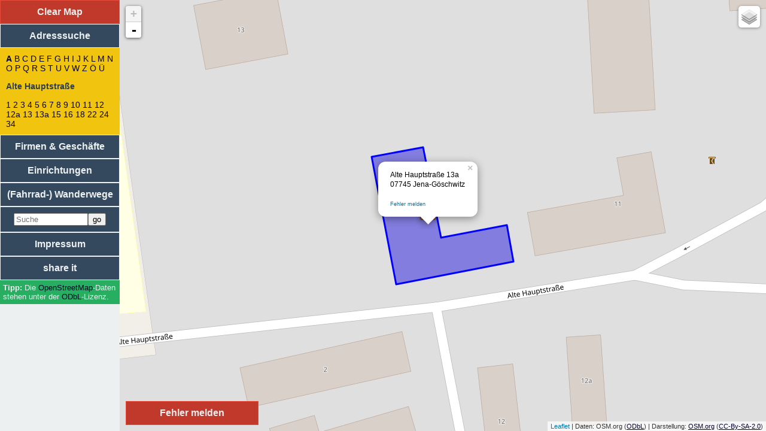

--- FILE ---
content_type: text/html; charset=UTF-8
request_url: https://map4jena.de/?flag=adress&street=Alte+Hauptstra%C3%9Fe&number=13a
body_size: 7381
content:
<!DOCTYPE html>
<html lang='de' itemscope itemtype="http://schema.org/Other" prefix="og: http://ogp.me/ns#">
    <head prefix="og: http://ogp.me/ns# fb: http://ogp.me/ns/fb# website: http://ogp.me/ns/website#">
        <!--prefetch-->
        <link rel="prefetch" href="//piwik.stadtplan-ilmenau.de/piwik.php" />
        <link rel="dns-prefetch" href="//tile.stadtplan-ilmenau.de" />
        <link rel="dns-prefetch" href="//a.tile.stadtplan-ilmenau.de" />
        <link rel="dns-prefetch" href="//b.tile.stadtplan-ilmenau.de" />
        <link rel="dns-prefetch" href="//c.tile.stadtplan-ilmenau.de" />

        <meta name="viewport" content="width=device-width, initial-scale=1.0"/>
        <meta name="wot-verification" content="7d41aac150dc622c00c4"/>

        <link rel="pingback" href="https://map4jena.de/libs/pingback.php" />
        <link rel="SHORTCUT ICON" href="favicon.ico" type="image/x-icon" />
        <link rel="icon" href="favicon.ico" type="image/x-icon" />
        <link rel="search" type="application/opensearchdescription+xml" href="https://map4jena.de/search.xml" title="Stadtplan Suche" />
        <meta charset="UTF-8" />
        <meta name="author" content="Andreas Neumann" />
        <meta name="creator" content="Andreas Neumann" />

        <meta name="publisher" content="Andreas Neumann" />
        <meta name="copyright" content="Andreas Neumann, OpenStreetMap und weitere" />
        <meta name="language" content="de" />
        <meta http-equiv="content-language" content="de" />
        <meta name="distribution" content="global" />
        <meta name="rating" content="General" />
        <meta name="revisit-after" content="1 day" />
        <meta name="geo.region" content="DE-TH" />
        <meta name="geo.placename" content="Jena" />
        <meta name="DC.Coverage" content="Jena, Germany; 50.9253, 11.5887" />
        <meta name="geo.position" content="50.9253;11.5887" />
        <meta name="ICBM" content="50.9253, 11.5887" />

        <meta name="application-name" content="Map 4 Jena" />
        <meta name="abstract" content="Stadtplan, basierend auf OpenStreetMap-Daten, f&uuml;r die Stadt Jena" />
        <meta name="generator" content="vim 7.2" />
        <meta http-equiv="content-type" content="text/html; charset=utf-8" />
        <meta http-equiv="expires" content="0" />

        		<meta property='og:site_name' content='Map 4 Jena' />
		<meta property='og:title' content='Alte Hauptstra&szlig;e 13a' />
		<meta property='og:description' content=' Openstreetmap Daten aufbereitet und visualisiert als Stadtplan für die Stadt Jena' />
		<meta name='twitter:title' content='Alte Hauptstra&szlig;e 13a | Map 4 Jena' />
		<meta name='twitter:description' content='Openstreetmap Daten aufbereitet und visualisiert als Stadtplan für die Stadt Jena' />
		<meta itemprop='name' content='Alte Hauptstra&szlig;e 13a | Map 4 Jena' />
		<meta itemprop='description' name='description' content='Openstreetmap Daten aufbereitet und visualisiert als Stadtplan für die Stadt Jena' />
		<meta itemprop='keywords' name='keywords' content='Stadtplan, Jena, OpenStreetMap, OSM, Map, Karte' />
		<meta name='twitter:description' content='Openstreetmap Daten aufbereitet und visualisiert als Stadtplan für die Stadt Jena' />
		<title>Alte Hauptstra&szlig;e 13a | Map 4 Jena</title>
<meta property='og:updated_time' content='2022-02-12T00:13:56+01:00' />
        <meta name="twitter:card"	content="summary" />
        <meta name="twitter:creator" 	content="@nunAmen">
        <meta name="twitter:domain"	content="https://map4jena.de">
        <meta property="og:url"		content="https://map4jena.de/?flag=adress&street=Alte+Hauptstra%C3%9Fe&number=13a&pk_campaign=Facebook">
        <link rel="canonical" href="https://map4jena.de/?flag=adress&street=Alte+Hauptstra%C3%9Fe&number=13a" />
        		<meta property='og:type'	content='website'>
        <meta property="og:image"	content="https://map4jena.de/icons/stadtplan-screenshot.png">
        <meta property="og:locale"	content="de_DE" />
        <meta property="fb:admins"	content="andreas.neumann.731" />
        <link rel="author" 		href="https://plus.google.com/+AndreasNeumannIlmenau"/>
        <meta itemprop="image"		content="https://map4jena.de/icons/stadtplan-screenshot.png">
        <meta name="age-de-meta-label" content="age=16 info=fqdn/age-de.xml v=1.0 kind=sl area=*.map4jena.de/ protocol=all age-issuer=www.jugendschutzprogramm.de" />

        <link rel="meta" href="https://map4jena.de/labels.rdf" type="application/rdf+xml" title="ICRA labels" />
        <meta http-equiv="pics-label" content='(pics-1.1 "http://www.icra.org/ratingsv02.html" comment "jusprog.de 1." l gen true for "https://map4jena.de/" r (nz 0 nz 0 vz 0 lz 0 oe 1 oz 0 cz 0 nz 1 nz 1 vz 1 lz 1 oz 1 cz 1 ) "http://www.rsac.org/ratingsv01.html" l gen true for "http://example.com/" r (n 0 s 0 v 0 l 0))'>
        <meta http-equiv="pics-Label" content='(pics-1.1 "http://www.icra.org/pics/vocabularyv03/" comment "jusprog.de 1." l gen true for "https://map4jena.de/" r (n 0 s 3 v 0 l 0 oa 0 ob 0 oc 0 od 0 oe 0 of 0 og 0 oh 0 c 0))'>

        <link rel="stylesheet" href="//code.jquery.com/ui/1.11.4/themes/smoothness/jquery-ui.min.css" type="text/css" media="all" />
        <style type="text/css">
#SPplugin_error {
	position:absolute;
	width: 200px;
	left: 210px;
	bottom: 10px;
	padding: 10px;
	text-align:center;
	font-weight:bold;
	border:1px solid #e74c3c;
	background-color:#c0392b;
	cursor:pointer;
	color:#ecf0f1;
	display: block;
	z-index:9997 !important    
}

#SPplugin_error:hover{
	border:1px solid #c0392b;
	background-color:#e74c3c;
	cursor:pointer;
	color:#ecf0f1;
}


#SPplugin_error_background {
	z-index:9998 !important;
	width: 100%;
	height: 100%;
	border: 0px none; 
	padding: 0px; 
	margin: 0px; 
	background: none repeat scroll 0% 0% rgb(102, 102, 102); 
	opacity: 0.4; 
	position: fixed; 
	top: 0px; 
	left: 0px; 
	bottom: 0px;
	right: 0px;
	display: none;
}
#SPplugin_error_popup{
	top: 100px; 
	display: none; 
	width: 500px;
	padding: 4px; 
	background: none repeat scroll 0% 0% rgb(236, 240, 241); 
	border-radius: 5px 5px 5px 5px; 
	border:5px solid #e74c3c;
	position: absolute; 
	margin-left: -250px; 
	left: 50%;
	z-index:9999 !important;
	color:#34495e;
}
.SPplugin_error_report{
	color: #ff0000;
	font-size: 75%;
}.SPplugin_hiking_operator {
	font-size: 80%;
}

.SPplugin_hiking_ref {
	font-size: 80%;
}

.SPplugin_hiking_distance {
	font-style: italic;
}
.SPplugin_hiking_description {
	font-family:'Times New Roman',Times,serif
}        </style>
        <script type="text/javascript">
            console.log("Window-Width" + window.innerWidth);
            console.log("Screen-Width" + screen.width);
            if ((window.innerWidth < 700) || (screen.width < 700)) {
                window.location.replace("https://m.map4jena.de/" + location.search + location.hash);
            }
        </script>
        <link rel="stylesheet" href="css/leaflet.min.css" />

        <link rel="stylesheet" type="text/css" href="css/css.min.css" media="all" />
    </head>
    <body>
                <div style='z-index:-1;'>
            <ul><li><a alt='Adresssuche' href='http://map4jena.de/index.php?flag=adress'>Adresssuche</a>
: Alte Hauptstra&szlig;e<ul>
<li><a alt='Alte Hauptstraße 34' href='http://map4jena.de/index.php?flag=adress&street=Alte+Hauptstra%DFe&number=34'>34</a></li>
<li><a alt='Alte Hauptstraße 24' href='http://map4jena.de/index.php?flag=adress&street=Alte+Hauptstra%DFe&number=24'>24</a></li>
<li><a alt='Alte Hauptstraße 22' href='http://map4jena.de/index.php?flag=adress&street=Alte+Hauptstra%DFe&number=22'>22</a></li>
<li><a alt='Alte Hauptstraße 18' href='http://map4jena.de/index.php?flag=adress&street=Alte+Hauptstra%DFe&number=18'>18</a></li>
<li><a alt='Alte Hauptstraße 16' href='http://map4jena.de/index.php?flag=adress&street=Alte+Hauptstra%DFe&number=16'>16</a></li>
<li><a alt='Alte Hauptstraße 15' href='http://map4jena.de/index.php?flag=adress&street=Alte+Hauptstra%DFe&number=15'>15</a></li>
<li><a alt='Alte Hauptstraße 12' href='http://map4jena.de/index.php?flag=adress&street=Alte+Hauptstra%DFe&number=12'>12</a></li>
<li><a alt='Alte Hauptstraße 10' href='http://map4jena.de/index.php?flag=adress&street=Alte+Hauptstra%DFe&number=10'>10</a></li>
<li><a alt='Alte Hauptstraße 12a' href='http://map4jena.de/index.php?flag=adress&street=Alte+Hauptstra%DFe&number=12a'>12a</a></li>
<li><a alt='Alte Hauptstraße 13' href='http://map4jena.de/index.php?flag=adress&street=Alte+Hauptstra%DFe&number=13'>13</a></li>
<li><div itemscope itemtype='http://schema.org/Place'><div itemprop='address' itemscope itemtype='http://schema.org/PostalAddress'><span itemprop='streetAddress'>Alte Hauptstra&szlig;e 13a</span><br/>
<span itemprop='postalCode'>07745</span> <span itemprop='addressLocality'>Jena-G&ouml;schwitz</span></div></div></li>
<li><a alt='Alte Hauptstraße 11' href='http://map4jena.de/index.php?flag=adress&street=Alte+Hauptstra%DFe&number=11'>11</a></li>
<li><a alt='Alte Hauptstraße 8' href='http://map4jena.de/index.php?flag=adress&street=Alte+Hauptstra%DFe&number=8'>8</a></li>
<li><a alt='Alte Hauptstraße 6' href='http://map4jena.de/index.php?flag=adress&street=Alte+Hauptstra%DFe&number=6'>6</a></li>
<li><a alt='Alte Hauptstraße 4' href='http://map4jena.de/index.php?flag=adress&street=Alte+Hauptstra%DFe&number=4'>4</a></li>
<li><a alt='Alte Hauptstraße 9' href='http://map4jena.de/index.php?flag=adress&street=Alte+Hauptstra%DFe&number=9'>9</a></li>
<li><a alt='Alte Hauptstraße 7' href='http://map4jena.de/index.php?flag=adress&street=Alte+Hauptstra%DFe&number=7'>7</a></li>
<li><a alt='Alte Hauptstraße 3' href='http://map4jena.de/index.php?flag=adress&street=Alte+Hauptstra%DFe&number=3'>3</a></li>
<li><a alt='Alte Hauptstraße 1' href='http://map4jena.de/index.php?flag=adress&street=Alte+Hauptstra%DFe&number=1'>1</a></li>
<li><a alt='Alte Hauptstraße 5' href='http://map4jena.de/index.php?flag=adress&street=Alte+Hauptstra%DFe&number=5'>5</a></li>
<li><a alt='Alte Hauptstraße 2' href='http://map4jena.de/index.php?flag=adress&street=Alte+Hauptstra%DFe&number=2'>2</a></li>
</ul>
</li>
<li><a alt='Vereine' href='http://map4jena.de/index.php?flag=club'>Vereine</a>
</li>
<li><a alt='Medizinische Einrichtungen' href='http://map4jena.de/index.php?flag=medical'>Medizinische Einrichtungen</a>
</li>
<li><a alt='Religi&ouml;se Einrichtungen' href='http://map4jena.de/index.php?flag=reli'>Religi&ouml;se Einrichtungen</a>
</li>
<li><a alt='Sportliche Einrichtungen' href='http://map4jena.de/index.php?flag=sport'>Sportliche Einrichtungen</a>
</li>
<li><a alt='Soziale Einrichtungen' href='http://map4jena.de/index.php?flag=social'>Soziale Einrichtungen</a>
</li>
<li><a alt='Einkaufsl&auml;den' href='http://map4jena.de/index.php?flag=shop'>Einkaufsl&auml;den</a>
</li>
<li><a alt='Handwerker / Dienstleister' href='http://map4jena.de/index.php?flag=craft'>Handwerker / Dienstleister</a>
</li>
<li><a alt='Firmen' href='http://map4jena.de/index.php?flag=office'>Firmen</a>
</li>
<li><a alt='Bildungseinrichtungen' href='http://map4jena.de/index.php?flag=bildung'>Bildungseinrichtungen</a>
</li>
<li><a alt='Essen' href='http://map4jena.de/index.php?flag=eat'>Essen</a>
</li>
<li><a alt='Unterkunft' href='http://map4jena.de/index.php?flag=sleep'>Unterkunft</a>
</li>
<li><a alt='Regierung / Beh&ouml;rden' href='http://map4jena.de/index.php?flag=gov'>Regierung / Beh&ouml;rden</a>
</li>
<li><a title='Wanderwege' href='http://map4jena.de/index.php?flag=hiking'>(Rad-/Ski-/Reit-) Wanderwege</a>
</li>
</ul>
        </div>
                <div id="impressumblock" hidden>
            <a href='#!' id='impressumback'>zur&uuml;ck</a>
            <iframe id='impressuminhalt' src='impressum.php'></iframe>
        </div>
        <div id='nav'>
            <div id='clearmap'>Clear Map</div>
            <a href='#!flag=adress' class='navblock' id='adressen'>Adresssuche</a>
            <div class='inhalt' id='adress'></div>
            <a href='#!flag=firm' class='navblock' id='firmen'>Firmen &amp; Gesch&auml;fte</a>
            <div class='inhalt' id='firm'></div>
            <a href='#!flag=einrichtung' class='navblock' id='einrichtung'>Einrichtungen</a>
            <div class='inhalt' id='einrich'></div>
            <a class='navblock' href='#!flag=hiking' id='hiking_button'>(Fahrrad-) Wanderwege</a>

<div class='inhalt' id='hiking'> </div>

            <form class='navblock' id='search' action='https://map4jena.de' method='get'><input type='search' id='autocomplete' style='width:70%' placeholder='Suche' name='query' /><input type='submit' value='go' /></form>
            <div class='inhalt' id='searchbox'></div>
            <a href='#!flag=impressum' class='navblock' id='impressum'>Impressum</a>
            <a id='searchwait' class='navblock'>
                share it            </a>
            <div id='didyoumean'>
            </div>
            <div id='shareit' class='inhalt'>
                <ul>
                    <li>
                        <a href='#' class='socialmedia' rel='nofollow' target='_blank' id='social_facebook'>f</a>
                        <a href='#' class='socialmedia' rel='nofollow' target='_blank' id='social_twitter'>t</a>
                        <a href='#' class='socialmedia' rel='nofollow' target='_blank' id='social_google'>g</a>
                        <a href='#' class='socialmedia' rel='nofollow' target='_blank' id='social_linkedin'>l</a>
                    </li>
                    <li><a href='#' id='permalink' rel='nofollow'>Permalink</a></li>
                    <li><a href='#' id='shortlink' rel='nofollow'>Shortlink</a></li>
                </ul>
            </div>
            <div id='tipps'>
                Die <a href='http://www.openstreetmap.org'>Open&shy;Street&shy;Map</a>-Daten stehen unter der <a href='http://opendatacommons.org/licenses/odbl/'>ODbL</a>-Lizenz.            </div>
        </div>
        <div id='main'>
            <div id='map'></div>
        </div>
        <!-- JavaScript -->
        <script type="text/javascript">
            var restrict = {"minLon":11.4989589,"minLat":50.856077,"maxLon":11.6728014,"maxLat":50.988898};
            var startCoord = {"lon":11.5887,"lat":50.9253,"zoom":14};
            var siteName = 'Map 4 Jena';
        </script>
        <script src="//code.jquery.com/jquery-1.12.0.min.js"></script>
        <script src="//code.jquery.com/jquery-migrate-1.3.0.min.js"></script>
        <script src="//code.jquery.com/ui/1.11.4/jquery-ui.min.js"></script>
        <script type="text/javascript" src="js/leaflet.js"></script>
        <script type="text/javascript" src="js/AnimatedMarker.min.js"></script>
        <script type="text/javascript" src="js/main2.min.js"></script>
        <script type="text/javascript">
            function show_default(json) {
                var max = json.maxlat * 1;
                var min = json.minlat * 1;
                if (min <= max) {
                    $('#clearmap').slideDown("slow");
                    jumpToBounds(json.minlon, json.minlat, json.maxlon, json.maxlat);
                    geometries = new Array();
                    if (json.line)
                        for (var i = 0; i < json.line.length; i++)
                            geometries.push(drawLine(json.line[i], {strokeColor: "#0000FF", strokeDashstyle: "solid", strokeWidth: 3, fillColor: "#0000FF", fillOpacity: 0.4}));
                    if (json.poly)
                        for (var i = 0; i < json.poly.length; i++)
                            geometries.push(drawPolygon(json.poly[i], {strokeColor: "#0000FF", strokeDashstyle: "solid", strokeWidth: 3, fillColor: "#0000FF", fillOpacity: 0.4}));
                    if (json.dialoge) {
                        var SPdialog_visibile = false;
                        if (json.dialoge.length < 3) {
                            SPdialog_visibile = true;
                        }
                        for (var i = 0; i < json.dialoge.length; i++) {
                            var popuptext = json.dialoge[i].html;
                            var popuplat = json.dialoge[i].lat;
                            var popuplon = json.dialoge[i].lon;
                            popuptext = mainCreatePopUp(popuptext, popuplat, popuplon);
                            if (json.dialoge[i].flickr) {
                                addMarker(layer_markers, popuplon, popuplat, "<font color=\"black\">" + popuptext + "</font>", SPdialog_visibile, json.dialoge[i].icon, json.dialoge[i].flickr);
                                $.ajax({
                                    type: "GET",
                                    url: "ajax.php",
                                    data: "f=flickr&id=" + escape(json.dialoge[i].flickr),
                                    success: function (data) {
                                        var flickr = $.parseJSON(data);
                                        if (flickr && flickr.id) {
                                            PopUps[flickr.id].getPopup().setContent(PopUps[flickr.id].getPopup().getContent().replace("<div id='flickr" + flickr.id + "'></div>", "<div id='flickr" + flickr.id + "'>" + flickr.html + "</div>")).update();
                                            PopUps[flickr.id].getPopup().options.minWidth = 300;
                                            PopUps[flickr.id].getPopup().options.minWidth = 400;
                                            PopUps[flickr.id].getPopup().update();
                                        }
                                    }
                                });
                            } else {
                                addMarker(layer_markers, popuplon, popuplat, "<font color=\"black\">" + popuptext + "</font>", false, json.dialoge[i].icon, 0);
                            }
                        }
                    }
                    if (json.dialog) {
                        var popuptext = json.dialog.text;
                        var popuplat = json.dialog.lat;
                        var popuplon = json.dialog.lon;
                        popuptext = mainCreatePopUp(popuptext, popuplat, popuplon);
                        addMarker(layer_markers, popuplon, popuplat, "<font color=\"black\">" + popuptext + "</font>", true, "direction_down.png", 0);
                    }
                }
            }
        </script>
                <script type="text/javascript">
            function mainCreatePopUp(popuptext, popuplat, popuplon) {

popuptext = popuptext + "<br/><br/><a class='SPplugin_error_report' href='#' onclick='SPplugin_error_report("+popuplat+","+popuplon+")'>Fehler melden</a>";                return popuptext;
            }

var SPplugin_error_click;
if(typeof OpenLayers != "undefined") {
	OpenLayers.Control.Click = OpenLayers.Class(OpenLayers.Control, {                
		defaultHandlerOptions: {
			'single': true,
			'double': false,
			'pixelTolerance': 0,
			'stopSingle': false,
			'stopDouble': false
		},

		initialize: function(options) {
			this.handlerOptions = OpenLayers.Util.extend(
				{}, this.defaultHandlerOptions
			);
			OpenLayers.Control.prototype.initialize.apply(
				this, arguments
			); 
			this.handler = new OpenLayers.Handler.Click(
				this, {
					'click': this.trigger
				}, this.handlerOptions
			);
		}, 

		trigger: function(e) {
			var lonlat = map.getLonLatFromPixel(e.xy).transform(map.getProjectionObject(),map.displayProjection);
			SPplugin_error_click.deactivate();
			SPplugin_error_report(lonlat.lat,lonlat.lon)
		}
	});
}

function SPplugin_error_report(lat,lon) {
	if(typeof OpenLayers != "undefined") {
		SPplugin_error_click.deactivate();
	}
	else {
		map.removeLayer(layer_markers);
		map.removeLayer(layer_vectors);
		
		layer_markers = new L.featureGroup();
		layer_vectors = new L.featureGroup();
		
		map.addLayer(layer_markers);
		map.addLayer(layer_vectors);
		
		clearUp();
	}
	SPplugin_error['lat'] = lat;
	SPplugin_error['lon'] = lon;
	$('#SPplugin_error_background').show();
	$('#SPplugin_error_new').hide();
	$('#SPplugin_error_change').hide();
	$('#SPplugin_error_delete').hide();
	$('#SPplugin_error_mistake').hide();
	$('#SPplugin_error_mail').hide();
	$('#SPplugin_error_first').show();
	$('#SPplugin_error_popup').fadeIn();
}

var SPplugin_error = new Array();
SPplugin_error['lat'] = 90;
SPplugin_error['lon'] = 90;

function SPplugin_error_send(type,save){
	if(type) {
		if(type == 'email') {
			$.ajax({
				type: "GET",
				url: "ajax.php",
				data: "f=error&id="+SPplugin_error['id']+"&email="+escape($('#SPplugin_error_mail_email').val()),
				success: function(data){
					closePopup();
				}
			});
		}
		else {
			if(save) {
				if($('#SPplugin_error_'+type+'_text').val().length<10) {
					alert('Bitte eine ausf&uuml;hrlichere Beschreibung eingeben!');
				}
				else {
					$.ajax({
						type: "GET",
						url: "ajax.php",
						data: "f=error&error="+escape(type)+"&lon="+SPplugin_error['lon']+"&lat="+SPplugin_error['lat']+"&text="+escape($('#SPplugin_error_'+type+'_text').val()),
						success: function(data){
							var json = $.parseJSON(data);
							if(json.status == 'ok') {
								SPplugin_error['id'] = json.id;
								$('#SPplugin_error_new').slideUp("slow");
								$('#SPplugin_error_change').slideUp("slow");
								$('#SPplugin_error_delete').slideUp("slow");
								$('#SPplugin_error_mistake').slideUp("slow");
								$('#SPplugin_error_rss').attr("href","http://api.openstreetmap.org/api/0.6/notes/"+json.id+".rss");
//								$('#SPplugin_error_mail_email').val("");
								$('#SPplugin_error_mail').slideDown("slow");
							}
							else {
								alert("Ein Fehler ist aufgetreten: "+json.error);
								$('#SPplugin_error_first').slideDown("slow");
								$('#SPplugin_error_mail').slideUp("slow");
								closePopup();
							}
						}
					});
				}
			}
			else {
				$('#SPplugin_error_'+type+'_text').val("");
				$('#SPplugin_error_first').slideUp("slow");
				$('#SPplugin_error_'+type).slideDown("slow");
			}
		}
	}
};

function closePopup() {
	$('#SPplugin_error_background').hide();
	$('#SPplugin_error_popup').fadeOut();
}
function hiking(type,name) {
	var str = "hiking";
	if(type) {
		str = str+"&type="+escape(type);
	}
	if(name) {
		str = str+"&name="+escape(name);
	}
	if(lat) {
		str2 = str+"&lat="+lat+"&lon="+lon;
	}
	else {
		str2 = str;
	}
	
	$.ajax({
		type: "GET",
		url: "ajax.php",
		data: "f="+str2,
		success: function(data){
			sharelink(str);
			var json = $.parseJSON(data);
			if(json.html) {
				$("#hiking").html(json.html);
			}
			if(json.line) {
				$('#clearmap').slideDown("slow");
				show_default(json);
			}
			sDown('hiking');
		}
	});
}
function sDown(str) {
	$('#'+str).slideDown('slow');
	if(str != 'einrich') {
		$('#einrich').slideUp('slow');
	}
	if(str != 'firm') {
		$('#firm').slideUp('slow');
	}
	if(str != 'adress') {
		$('#adress').slideUp('slow');
	}
	if(str != 'error') {
		$('#error').slideUp('slow');
	}
	if(str != 'hiking') {
		$('#hiking').slideUp('slow');
	}
return false;
}
            $(document).ready(function () {
                onReady();
adress('Alte HauptstraÃe','13a');
		
	if(typeof OpenLayers != "undefined") {
		$('#SPplugin_error').click(function(){
			alert('Klicken Sie auf der Karte an die Stelle, wo der Fehler existiert.');
			SPplugin_error_click.activate();
		});
		SPplugin_error_click = new OpenLayers.Control.Click();
		map.addControl(SPplugin_error_click);
	}
	else {
		$('#SPplugin_error').click(function(){
		
			map.removeLayer(layer_markers);
			map.removeLayer(layer_vectors);
			
			layer_markers = new L.featureGroup();
			layer_vectors = new L.featureGroup();
			
			map.addLayer(layer_markers);
			map.addLayer(layer_vectors);
			
			clearUp();

			errorIcon = L.icon({iconUrl: 'js/images/marker-icon.png',iconSize: [32, 37],popupAnchor: [0,-16 ]});
			alert('Verschieben Sie den Marker an die Stelle, wo der Fehler existiert.');
			var markerCoords = map.getCenter();
			var errorMarker = L.marker(markerCoords,
			    {
			      clickable: true,
			      keyboard: true,
			      draggable: true,
			      closeButton: false,
			      icon: errorIcon
			    }
			).addTo(layer_markers);
			
			errorMarker.bindPopup("<button onclick='SPplugin_error_report("+markerCoords.lat+","+markerCoords.lng+");'>weiter</button>").openPopup();
			errorMarker.on('mouseover', function(e){
			  errorMarker.openPopup();
			});
			errorMarker.on('dragend', function(e){
			  var markerCoords = errorMarker.getLatLng();
			  errorMarker.getPopup().setContent("<button onclick='SPplugin_error_report("+markerCoords.lat+","+markerCoords.lng+");'>weiter</button>");
			});
		});
	}$('#hiking_button').click(function(){
	hiking();
	sDown('hiking');
});

            });

//]]>

        </script>
        <!-- Piwik -->
        <script type="text/javascript">
            var _paq = _paq || [];
            _paq.push(["trackPageView"]);
            _paq.push(["enableLinkTracking"]);

            (function () {
                var u = "https://piwik.stadtplan-ilmenau.de/";
                _paq.push(["setTrackerUrl", u + "piwik.php"]);
                _paq.push(["setSiteId", "8"]);
                var d = document, g = d.createElement("script"), s = d.getElementsByTagName("script")[0];
                g.type = "text/javascript";
                g.defer = true;
                g.async = true;
                g.src = u + "piwik.js";
                s.parentNode.insertBefore(g, s);
            })();
        </script>
        <noscript>
        <!-- Piwik Image Tracker -->
        <img src="http://piwik.stadtplan-ilmenau.de/piwik.php?idsite=8&amp;rec=1" style="border:0" alt="" />
        <!-- End Piwik -->
        </noscript>
        <!-- End Piwik Code -->
        <div id='SPplugin_error'>Fehler melden</div>
<div class='hidden' id='SPplugin_error_popup'>
<b>Fehler melden</b>
<div id='SPplugin_error_form'>
<ul id='SPplugin_error_first'>
<li><a href='#' onclick='SPplugin_error_send("new")'>Es fehlt an dieser Stelle etwas.</a></li>
<li><a href='#' onclick='SPplugin_error_send("change")'>Es hat sich etwas ge&auml;ndert.</a></li>
<li><a href='#' onclick='SPplugin_error_send("delete")'>Es existiert etwas nicht mehr.</a></li>
<li><a href='#' onclick='SPplugin_error_send("mistake")'>Es ist etwas einfach nur falsch.</a></li> 
</ul>
<p class='hidden' id='SPplugin_error_new'>
<label for='SPplugin_error_new_text'>Beschreiben Sie bitte, was fehlt:</label><br/>
<textarea id='SPplugin_error_new_text' name='SPplugin_error_new_text' rows='5' cols='50'></textarea><br/>
<input type='button' placeholder='min. 10 Zeichen' onclick='SPplugin_error_send("new",true)' value='weiter' />
</p>
<p class='hidden' id='SPplugin_error_change'>
<label for='SPplugin_error_change_text'>Beschreiben Sie bitte, was sich ge&auml;ndert hat:</label><br/>
<textarea id='SPplugin_error_change_text' name='SPplugin_error_change_text' rows='5' cols='50'></textarea><br/>
<input type='button' placeholder='min. 10 Zeichen' onclick='SPplugin_error_send("change",true)' value='weiter' />
</p>
<p class='hidden' id='SPplugin_error_delete'>
<label for='SPplugin_error_delete_text'>Beschreiben Sie bitte, was nicht mehr existiert:</label><br/>
<textarea id='SPplugin_error_delete_text' name='SPplugin_error_delete_text' rows='5' cols='50'></textarea><br/>
<input type='button' placeholder='min. 10 Zeichen' onclick='SPplugin_error_send("delete",true)' value='weiter' />
</p>
<p class='hidden' id='SPplugin_error_mistake'>
<label for='SPplugin_error_mistake_text'>Beschreiben Sie bitte den Fehler:</label><br/>
<textarea id='SPplugin_error_mistake_text' name='SPplugin_error_mistake_text' rows='5' cols='50'></textarea><br/>
<input type='button' placeholder='min. 10 Zeichen' onclick='SPplugin_error_send("mistake",true)' value='weiter' />
</p>
<p class='hidden' id='SPplugin_error_mail'>
Wenn Sie eine Benachrichtigung &uuml;ber &Auml;nderungen in Ihrem Ticket w&uuml;nschen, senden Sie uns Ihre Mailadresse:<br/>
<input type='email' placeholder='abc@def.gh' id='SPplugin_error_mail_email' /><input type='button' onclick='SPplugin_error_send("email")' value='speichern' /><br/>
Oder folgen Sie ihrem Ticket per <a href='' id='SPplugin_error_rss' class='extern'>RSS-Feed</a>.<br/>
Wenn Sie das nicht wollen, <a href="javascript:closePopup();">schlie&szlig;en</a> Sie einfach das PopUp.
</p>
</div>
<div align="right"><a href="javascript:closePopup();">[Close]</a></div>
</div>
<div id='SPplugin_error_background'></div>        <script>
            (function (i, s, o, g, r, a, m) {
                i['GoogleAnalyticsObject'] = r;
                i[r] = i[r] || function () {
                    (i[r].q = i[r].q || []).push(arguments);
                }, i[r].l = 1 * new Date();
                a = s.createElement(o),
                        m = s.getElementsByTagName(o)[0];
                a.async = 1;
                a.src = g;
                m.parentNode.insertBefore(a, m);
            })(window, document, 'script', '//www.google-analytics.com/analytics.js', 'ga');

            ga('create', 'UA-69847843-3', 'auto');
            ga('send', 'pageview');

        </script>
    </body>
</html>


--- FILE ---
content_type: text/html; charset=UTF-8
request_url: https://map4jena.de/ajax.php?f=goo.gl&long=https%3A//map4jena.de/%3Fflag%3Dadress%26street%3DAlte+Hauptstra%25C3%259Fe%26number%3D13a%26pk_campaign%3DShortLink
body_size: 126
content:
{"short":"https:\/\/map4jena.de\/?flag=adress&street=Alte Hauptstra%C3%9Fe&number=13a&pk_campaign=ShortLink"}

--- FILE ---
content_type: text/html; charset=UTF-8
request_url: https://map4jena.de/ajax.php?f=adress&hsnr=13a&street=Alte%20Hauptstra%C3%9Fe&lat=false&lon=false
body_size: 720
content:
{"poly":[[[11.5911699,50.8785789],[11.5912251,50.8783993],[11.5914886,50.8784315],[11.5914728,50.8784828],[11.5913253,50.8784647],[11.5912859,50.8785931],[11.5911699,50.8785789]]],"line":[],"minlat":"50.8783993","minlon":"11.5911699","maxlat":"50.8785931","maxlon":"11.5914886","dialog":{"text":"Alte Hauptstra&szlig;e 13a<br\/>\n07745 Jena-G&ouml;schwitz","lat":50.878483391576474,"lon":11.591295833177602},"html":"<a class='abc_found' href='#!flag=adress' onclick='abc(\"A\")'>A<\/a> <a href='#!flag=adress' onclick='abc(\"B\");' class='abc'>B<\/a> <a href='#!flag=adress' onclick='abc(\"C\");' class='abc'>C<\/a> <a href='#!flag=adress' onclick='abc(\"D\");' class='abc'>D<\/a> <a href='#!flag=adress' onclick='abc(\"E\");' class='abc'>E<\/a> <a href='#!flag=adress' onclick='abc(\"F\");' class='abc'>F<\/a> <a href='#!flag=adress' onclick='abc(\"G\");' class='abc'>G<\/a> <a href='#!flag=adress' onclick='abc(\"H\");' class='abc'>H<\/a> <a href='#!flag=adress' onclick='abc(\"I\");' class='abc'>I<\/a> <a href='#!flag=adress' onclick='abc(\"J\");' class='abc'>J<\/a> <a href='#!flag=adress' onclick='abc(\"K\");' class='abc'>K<\/a> <a href='#!flag=adress' onclick='abc(\"L\");' class='abc'>L<\/a> <a href='#!flag=adress' onclick='abc(\"M\");' class='abc'>M<\/a> <a href='#!flag=adress' onclick='abc(\"N\");' class='abc'>N<\/a> <a href='#!flag=adress' onclick='abc(\"O\");' class='abc'>O<\/a> <a href='#!flag=adress' onclick='abc(\"P\");' class='abc'>P<\/a> <a href='#!flag=adress' onclick='abc(\"Q\");' class='abc'>Q<\/a> <a href='#!flag=adress' onclick='abc(\"R\");' class='abc'>R<\/a> <a href='#!flag=adress' onclick='abc(\"S\");' class='abc'>S<\/a> <a href='#!flag=adress' onclick='abc(\"T\");' class='abc'>T<\/a> <a href='#!flag=adress' onclick='abc(\"U\");' class='abc'>U<\/a> <a href='#!flag=adress' onclick='abc(\"V\");' class='abc'>V<\/a> <a href='#!flag=adress' onclick='abc(\"W\");' class='abc'>W<\/a> <a href='#!flag=adress' onclick='abc(\"Z\");' class='abc'>Z<\/a> <a href='#!flag=adress' onclick='abc(\"&Ouml;\");' class='abc'>&Ouml;<\/a> <a href='#!flag=adress' onclick='abc(\"&Uuml;\");' class='abc'>&Uuml;<\/a> <p><b>Alte Hauptstra&szlig;e<\/b><\/p><div class='hsnr'><a href='#!flag=adress&street=Alte+Hauptstra%DFe&number=1' onclick='adress(\"Alte Hauptstra&szlig;e\",\"1\");'>1<\/a> <a href='#!flag=adress&street=Alte+Hauptstra%DFe&number=2' onclick='adress(\"Alte Hauptstra&szlig;e\",\"2\");'>2<\/a> <a href='#!flag=adress&street=Alte+Hauptstra%DFe&number=3' onclick='adress(\"Alte Hauptstra&szlig;e\",\"3\");'>3<\/a> <a href='#!flag=adress&street=Alte+Hauptstra%DFe&number=4' onclick='adress(\"Alte Hauptstra&szlig;e\",\"4\");'>4<\/a> <a href='#!flag=adress&street=Alte+Hauptstra%DFe&number=5' onclick='adress(\"Alte Hauptstra&szlig;e\",\"5\");'>5<\/a> <a href='#!flag=adress&street=Alte+Hauptstra%DFe&number=6' onclick='adress(\"Alte Hauptstra&szlig;e\",\"6\");'>6<\/a> <a href='#!flag=adress&street=Alte+Hauptstra%DFe&number=7' onclick='adress(\"Alte Hauptstra&szlig;e\",\"7\");'>7<\/a> <a href='#!flag=adress&street=Alte+Hauptstra%DFe&number=8' onclick='adress(\"Alte Hauptstra&szlig;e\",\"8\");'>8<\/a> <a href='#!flag=adress&street=Alte+Hauptstra%DFe&number=9' onclick='adress(\"Alte Hauptstra&szlig;e\",\"9\");'>9<\/a> <a href='#!flag=adress&street=Alte+Hauptstra%DFe&number=10' onclick='adress(\"Alte Hauptstra&szlig;e\",\"10\");'>10<\/a> <a href='#!flag=adress&street=Alte+Hauptstra%DFe&number=11' onclick='adress(\"Alte Hauptstra&szlig;e\",\"11\");'>11<\/a> <a href='#!flag=adress&street=Alte+Hauptstra%DFe&number=12' onclick='adress(\"Alte Hauptstra&szlig;e\",\"12\");'>12<\/a> <a href='#!flag=adress&street=Alte+Hauptstra%DFe&number=12a' onclick='adress(\"Alte Hauptstra&szlig;e\",\"12a\");'>12a<\/a> <a href='#!flag=adress&street=Alte+Hauptstra%DFe&number=13' onclick='adress(\"Alte Hauptstra&szlig;e\",\"13\");'>13<\/a> <a href='#!flag=adress&street=Alte+Hauptstra%DFe&number=13a' onclick='adress(\"Alte Hauptstra&szlig;e\",\"13a\");'>13a<\/a> <a href='#!flag=adress&street=Alte+Hauptstra%DFe&number=15' onclick='adress(\"Alte Hauptstra&szlig;e\",\"15\");'>15<\/a> <a href='#!flag=adress&street=Alte+Hauptstra%DFe&number=16' onclick='adress(\"Alte Hauptstra&szlig;e\",\"16\");'>16<\/a> <a href='#!flag=adress&street=Alte+Hauptstra%DFe&number=18' onclick='adress(\"Alte Hauptstra&szlig;e\",\"18\");'>18<\/a> <a href='#!flag=adress&street=Alte+Hauptstra%DFe&number=22' onclick='adress(\"Alte Hauptstra&szlig;e\",\"22\");'>22<\/a> <a href='#!flag=adress&street=Alte+Hauptstra%DFe&number=24' onclick='adress(\"Alte Hauptstra&szlig;e\",\"24\");'>24<\/a> <a href='#!flag=adress&street=Alte+Hauptstra%DFe&number=34' onclick='adress(\"Alte Hauptstra&szlig;e\",\"34\");'>34<\/a> <\/div>"}